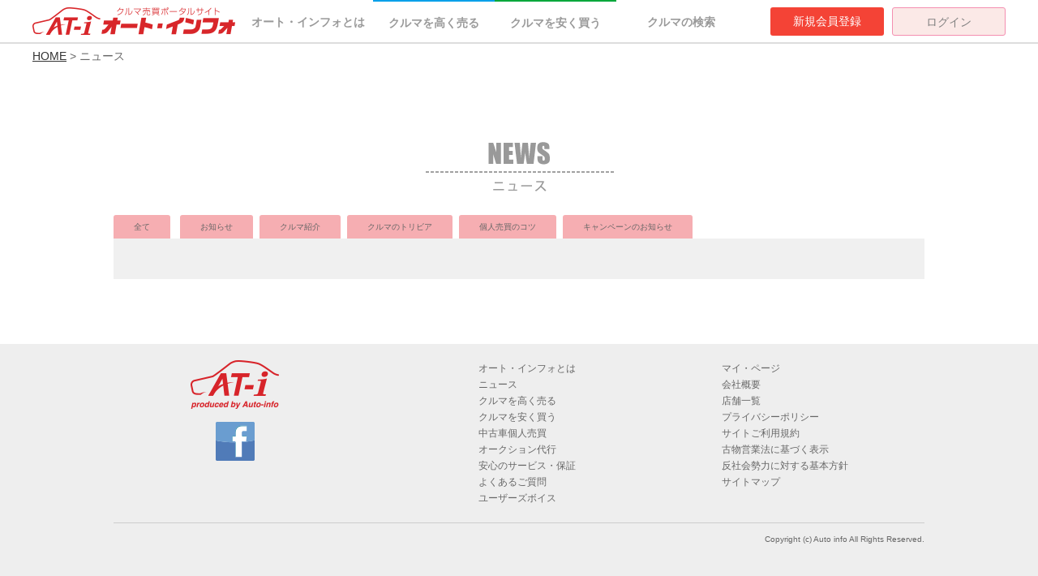

--- FILE ---
content_type: text/html
request_url: https://www.at-info.jp/news/?cat=1/detail.php?news=22
body_size: 9466
content:
<!DOCTYPE html>
<html lang="jp">
<head>
    <meta charset="utf-8">
    <title>ニュース一覧 | クルマ（中古車）の個人売買なら「オート・インフォ」</title>
    <meta name="classification" content="中古車" />
    <meta name="keywords" content="中古車,中古車個人売買,中古車情報,中古車検索,自動車,車,オート・インフォ,国産車,輸入車,高額査定" />
    <meta name="description" content="中古車の個人売買ポータルサイト「オート・インフォ」。中古車を高く売る・安く買うなら個人売買で。面倒な作業はプロが代行。国産車・輸入車ともに高額査定！" />
    <link rel="shortcut icon" type="image/x-icon" href="/favicon.ico">
    <meta name="viewport" content="width=device-width, user-scalable=no">
    <meta property="og:type" content="article">
    <meta property="fb:app_id" content="1436713369735252" />
    <meta property="og:url" content="https://www.at-info.jp/news/?cat=1/detail.php?news=22" />
    <meta property="og:title" content="ニュース一覧 | クルマ（中古車）の個人売買なら「オート・インフォ」" />
    <meta property="og:image" content="" />
    <meta property="og:description" content="中古車の個人売買ポータルサイト「オート・インフォ」。中古車を高く売る・安く買うなら個人売買で。面倒な作業はプロが代行。国産車・輸入車ともに高額査定！" />
    <meta property="og:site_name" content="オート・インフォ" />
    <meta property="og:locale" content="ja_JP" />
    <link rel="canonical" href="https://www.at-info.jp/news/?cat=1/detail.php?news=22" />

      
        <link href="/css/commonNew.css?202601262025456" rel="stylesheet" type="text/css" />
        <link href="/css/styleNew.css?202601262025456" rel="stylesheet" type="text/css" />
        <link href="/css/mypage/font-awesome.min.css" rel="stylesheet" type="text/css" />

            
            <link rel="stylesheet" type="text/css" href="/css/remodal.css" media="screen">
            <link rel="stylesheet" type="text/css" href="/css/remodal-default-theme.css" media="screen">
            <link rel="stylesheet" type="text/css" href="/css/jquery-ui.css" media="screen"/>
            <link rel="stylesheet" type="text/css" href="/css/slick.css" media="screen"/>
            <link rel="stylesheet" type="text/css" href="/css/slick-theme.css" media="screen"/>
            <link rel="stylesheet" type="text/css" href="/css/colorbox.css" media="screen"/>
            <link rel="stylesheet" type="text/css" href="/css/validationEngine.jquery.css" media="screen"/>
            <link rel="stylesheet" type="text/css" href="/car_lease/js/css/glide.core.css" media="screen"/>
            <link rel="stylesheet" type="text/css" href="/car_lease/js/css/glide.theme.css" media="screen"/>
            <script src="https://ajax.googleapis.com/ajax/libs/jquery/3.1.0/jquery.min.js"></script>
            <script src="https://ajax.googleapis.com/ajax/libs/jqueryui/1.11.4/jquery-ui.min.js"></script>
            <!-- plugins -->
            <script type="text/javascript" src="/js/jquery.inview.min.js"></script>
            <script type="text/javascript" src="/js/remodal.js"></script>
            <script type="text/javascript" src="/js/slick.min.js"></script>
            <script type="text/javascript" src="/js/jquery.jtruncate.pack.js"></script>
            <script type="text/javascript" src="/js/jquery.jtruncsubstr-1.0rc.js"></script>
            <script type="text/javascript" src="/js/jquery.validationEngine.js"></script>
            <script type="text/javascript" src="/js/jquery.validationEngine-ja.js"></script>
            <script type="text/javascript" src="/js/scripts.js?202601262025456"></script>
        <link rel="apple-touch-icon" href="/imgs/ati_logo.png">

    <script>
        window.fbAsyncInit = function() {
            FB.init({
                appId      : '1436713369735252',
                xfbml      : true,
                version    : 'v2.8'
            });
            FB.AppEvents.logPageView();
        };
        (function(d, s, id){
            var js, fjs = d.getElementsByTagName(s)[0];
            if (d.getElementById(id)) {return;}
            js = d.createElement(s); js.id = id;
            js.src = "//connect.facebook.net/en_US/sdk.js";
            fjs.parentNode.insertBefore(js, fjs);
        }(document, 'script', 'facebook-jssdk'));

    </script>

    </head>
    <body id="pagetop">

        
        <header>
            <div id="fixnav" class="clearfix">
                <div class="menu_logo">
                    <a href="/"><img src="/imgs/new_header_logo.png" alt="クルマ（中古車）の個人売買ポータルサイト「オート・インフォ」"></a>
                </div>
                <nav class="secondnavi">
                    <ul class="navilist">
                        <li><a href="/about/">オート・インフォとは</a></li>
                        <li class="sellHigh "><a href="/sell_high/">クルマを高く売る</a></li>
                        <li class="buyLow "><a href="/buy_low/">クルマを安く買う</a></li>
                        <li ><a href="/car_search_list/">クルマの検索</a></li>
                    </ul>
               </nav>
                <div id="logIn" class="clearfix">
                                            <ul>
                            <li><a href="/user_manage/user_register.php">新規会員登録</a></li>
                            <li class="login"><a href="/user_manage/login.php">ログイン</a></li>
                        </ul>
                                    </div>
            </div>
        </header>

                            <div id="breadCrumb">
                    <a href='/' >HOME</a> > ニュース                </div>
            

        



<!-- CONTENTS -->
<div id="news">
	<h2><img src="/imgs/newsTitle.png" alt="NEWS：ニュース"></h2>

	<!-- タブメニュー -->
	<ul id="tab-menu">

		<li  ><a href='/news/'>全て</a></li>

<li  ><a href='?cat=1'>お知らせ</a></li><li  ><a href='?cat=2'>クルマ紹介</a></li><li  ><a href='?cat=3'>クルマのトリビア</a></li><li  ><a href='?cat=4'>個人売買のコツ</a></li><li  ><a href='?cat=5'>キャンペーンのお知らせ</a></li>
	</ul>

	<!-- タブの中身 -->
	<div id="tab-box">

		<!-- 全て -->
		<div class="active">




			<!-- //ページ番号 -->

		</div>
		<!-- //全て -->


	</div>

</div>
<!-- //CONTENTS -->


	<!-- フッター -->
<p id="page-top"><a href="#wrap">PAGE<br>TOP</a></p>

<footer>
    <div class="footer_inner">
        <nav>
            <dl class="clearfix">
                <dt><a href="/"><img src="/imgs/footer_logo.png" alt="クルマ（中古車）の個人売買なら「オート・インフォ」" class="footer_logo"></a><br>
                    <a href="https://www.facebook.com/autoinfo.jp" target="_blank"><img src="/imgs/navi_fb.png" width="50" alt="facebook" class="alpha"></a>
                </dt>

                <dd>
                    <ul>
                        <li><a href="/about/" >オート・インフォとは</a></li>
                        <li><a href="/news/">ニュース</a></li>
                        <li><a href="/sell_high/">クルマを高く売る</a></li>
                        <li><a href="/buy_low/">クルマを安く買う</a></li>
                        <li><a href="/newcommer/">中古車個人売買</a></li>
                        <li><a href="/auction/">オークション代行</a></li>
                        <li><a href="/service/" >安心のサービス・保証</a></li>
                        <li><a href="/faq/" >よくあるご質問</a></li>
                        <li><a href="/usersvoice/">ユーザーズボイス</a></li>
                    </ul>
                </dd>
                <dd>
                    <ul>
                        <li><a href="/user_manage/login.php">マイ・ページ</a></li>
                        <li><a href="/company/">会社概要</a></li>
                        <li><a href="/shop/">店舗一覧</a></li>
                        <li><a href="/policy/">プライバシーポリシー</a></li>
                        <li><a href="/legal/">サイトご利用規約</a></li>
                        <li><a href="/kobutu/">古物営業法に基づく表示</a></li>
                        <li><a href="/policy_for_anti/">反社会勢力に対する基本方針</a></li>
                        <li><a href="/sitemap/">サイトマップ</a></li>
                    </ul>
                </dd>


            </dl>
        </nav>
        <p class="copyrights">Copyright (c) Auto info All Rights Reserved.</p>
    </div>
</footer>






<script>
  (function(i,s,o,g,r,a,m){i['GoogleAnalyticsObject']=r;i[r]=i[r]||function(){
  (i[r].q=i[r].q||[]).push(arguments)},i[r].l=1*new Date();a=s.createElement(o),
  m=s.getElementsByTagName(o)[0];a.async=1;a.src=g;m.parentNode.insertBefore(a,m)
  })(window,document,'script','https://www.google-analytics.com/analytics.js','ga');

  ga('create', 'UA-42299455-4', 'auto');
  ga('send', 'pageview');

</script>


</body>
</html>


--- FILE ---
content_type: text/plain
request_url: https://www.google-analytics.com/j/collect?v=1&_v=j102&a=1477299407&t=pageview&_s=1&dl=https%3A%2F%2Fwww.at-info.jp%2Fnews%2F%3Fcat%3D1%2Fdetail.php%3Fnews%3D22&ul=en-us%40posix&dt=%E3%83%8B%E3%83%A5%E3%83%BC%E3%82%B9%E4%B8%80%E8%A6%A7%20%7C%20%E3%82%AF%E3%83%AB%E3%83%9E%EF%BC%88%E4%B8%AD%E5%8F%A4%E8%BB%8A%EF%BC%89%E3%81%AE%E5%80%8B%E4%BA%BA%E5%A3%B2%E8%B2%B7%E3%81%AA%E3%82%89%E3%80%8C%E3%82%AA%E3%83%BC%E3%83%88%E3%83%BB%E3%82%A4%E3%83%B3%E3%83%95%E3%82%A9%E3%80%8D&sr=1280x720&vp=1280x720&_u=IEBAAEABAAAAACAAI~&jid=1563377404&gjid=855854700&cid=1309545590.1769363698&tid=UA-42299455-4&_gid=1911207843.1769363698&_r=1&_slc=1&z=1924672418
body_size: -448
content:
2,cG-LZ2C8GNQWB